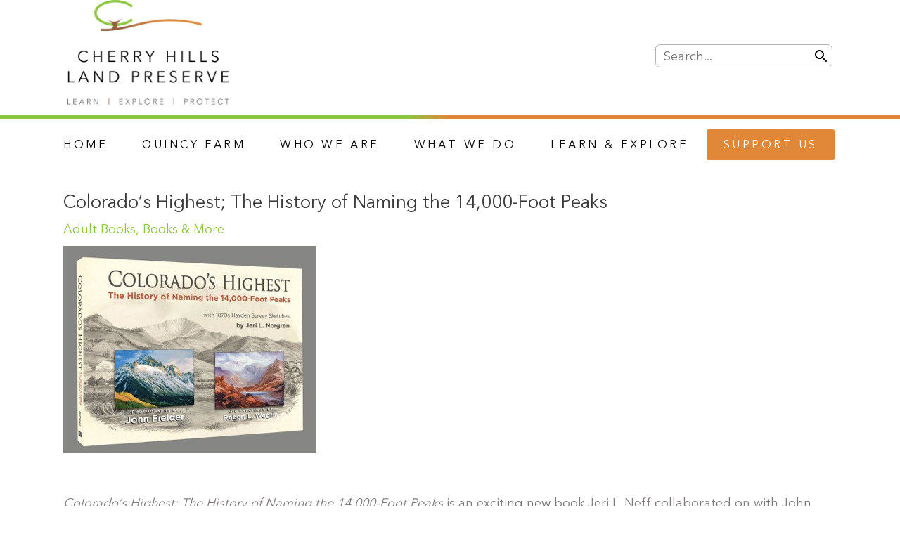

--- FILE ---
content_type: text/css; charset=UTF-8
request_url: https://cherryhillslandpreserve.org/wp-content/themes/rl-start/style.css?ver=2.19
body_size: 1968
content:
/**
Theme Name: RL-Start
Author: Reputation Local
Author URI: https://replocal.com
Description: RL-Start is a super fast, customized child theme for Astra created by Reputation Local.
Version: 2.19
License: GNU General Public License v2 or later
License URI: http://www.gnu.org/licenses/gpl-2.0.html
Text Domain: rl-start
Template: astra
*/

body{
	color: #817a7a;
}
.ast-separate-container {
    background-color: #fff;
}
body .fl-post-grid-content p{
	line-height: normal;
}
header .fl-row-content-wrap {
    padding: 0;
}
.ast-container {
	padding-left: 0;
    padding-right: 0;
    max-width: 1100px;
}
.ast-separate-container #primary, 
.ast-separate-container.ast-left-sidebar #primary, 
.ast-separate-container.ast-right-sidebar #primary{
	margin: 0;
}
.ast-separate-container .ast-article-post, 
.ast-separate-container .ast-article-single{
	padding: 30px 0 0 0;
}
.search-box .widget_search .search-field, 
.search-box .widget_search .search-field:focus{
	padding: 5px 45px 5px 15px;
}
.single.ast-separate-container .ast-single-author-box {
    border: 1px solid #ddd;
    border-radius: 2px;
}
.single .ast-single-author-box{
	margin-bottom: 20px;
    margin-top: 20px;
}
.single.ast-separate-container .ast-author-meta{
	padding: 1em 3em;
}
.home-featured-post.fl-post-grid-post {
	border: 0;
}
.home-featured-post h2.fl-post-title {
    position: relative;
    top: -100px;
    padding-left: 20px;
    line-height: 10px;
}
.home-featured-post img {
 	width: 100%;
}
.home-featured-post h2.fl-post-title a { 
	color: #fff;
	font-size: 48px;
	letter-spacing: -1.68px;
	line-height: 48px;
}
.home-featured-post .fl-post-text {
    padding: 0 !important;
    position: relative;
    bottom: 25px;
}
.fl-module-menu .menu .menu-item.support-us-link a,a.event-register-btn {
    background: #e08738;
    color: #fff;
    border-radius: 3px;
    padding-top: 10px;
    padding-bottom: 10px;
}
a.event-register-btn{
	padding-top: 7px;
    padding-bottom: 7px;
	padding-left: 15px;
	padding-right: 15px;
    display: inline-block;
}
.fl-menu .sub-menu {
    min-width: 180px;
}
.fl-module-menu .menu .menu-item.support-us-link a:hover,a:hover.event-register-btn {
    background: #8DC53E;
}
.fl-module-menu .menu .current-page-ancestor.current-menu-parent .fl-has-submenu-container a{
	color: #E08638 !important;
}
.home-featured-post .fl-post-more-link a,
.home-post-item a.fl-post-feed-more,
.upcoming-events a.fl-post-grid-more {
	color: #8cc63f !important;
	text-transform: uppercase;
    font-weight: 600;
    font-size: 16px;
}
.home-featured-post .fl-post-more-link a:hover,
.home-post-item a:hover.fl-post-feed-more,
.upcoming-events a:hover.fl-post-grid-more {
	color: #E08638 !important;
}
.home-featured-post .fl-post-text .fl-post-excerpt p{
	font-size: 20px;
    line-height: normal;
	font-weight: 500;
	margin-bottom: 5px;
}
.home-post-item.fl-post-feed-post {
	padding-bottom: 15px !important;
}
.home .site-content .ast-container {
	max-width: 100%;
	padding: 0;
}
.fl-node-5f8029a369273 .ast-search-menu-icon .search-form{
	border: 1px solid #b4b2b2;
	border-radius: 7px;
}
.header-search-box input[type="search"]:focus {
    outline: none;
    background: transparent;
}
.upcoming-events .fl-post-grid-text {
    padding: 20px 5px 0 5px;
}
#primary {
	margin: 0;
}
.fl-node-5f7f0b90164f6 .menu li.menu-item-home a{
	padding-left: 0;
}
.fl-node-5f7e3fcb90be7 > .fl-row-content-wrap{
	padding-bottom: 15px;
}
.header-search-box {
    padding-top: 13px;
}
.fl-node-5f8029a369273 .ast-search-menu-icon .search-form input[type=search]{
	padding: 5px 0 3px 11px;
}
.about-post-item .fl-post-image img{
	width: 100%;
}
.ast-separate-container .ast-archive-description, .ast-separate-container .ast-author-box {
    margin: 0;
    padding: 20px;
}
.entry-content .fl-builder-content .fl-module-content .fl-rich-text a{
	color: #8cc63f;
}
.entry-content .fl-builder-content .fl-module-content .fl-rich-text a:hover{
	color: #e08637;
}
.archive.category .ast-archive-description {
    display: inline-block;
    width: 100%;
}
.archive.category .page-title.ast-archive-title {
    display: inline-block;
}
.archive.category .category-top-image {
    float: right;
}
.ast-separate-container .ast-article-post, .ast-separate-container .ast-article-single{
	padding: 30px 0 30px 0;
}
.no-results.not-found form.search-form{
	margin-top: 40px;
	margin-bottom: 30px;
}
.our-team-board-directors .fl-photo-content img{
	height: 260px;
	max-width: 260px;
}
/* .our-team-board-directors .fl-node-5fd89755d2001 .fl-module-rich-text{
	min-height: 320px;
} */
.event-single .fl-post-feed-image{
	margin-top: 10px;
}
.event-title-name{
    margin-top: 20px;
}
.events-content{
	margin-top: 10px;
	padding-left: 2%;
}
.event-arc-register-btn {
    margin-bottom: 20px;
}
.event-images li {
    list-style: none;
    padding: 10px 0 10px 0;
}
.event-single .entry-content .wp-block-columns .wp-block-column {
    margin-left: 10px;
}
.event-single .event-images {
    margin: 0;
}
.event-arc-image {
    float: left;
    width: 40%;
}
.event-arc-list {
    float: right;
    width: 55%;
	padding-left: 2%;
}
.event-arc-image .fl-post-image img{
	width: 100%;
}
.event-archive-listing h2.fl-post-title {
	color: #8cc63f;
    font-size: 28px;
	line-height: 34px;
	margin-bottom: 20px;
}
.fl-post-text.event-arc-list {
    font-size: 18px;
    line-height: 24px;
}
.post-type-archive-events .fl-post-column {
    border-bottom: 1px solid #e6e6e6;
    padding: 20px 0 25px 0;
}
.post-type-archive-events .fl-post-grid-post{
	border: none;
}
.post-type-archive-events .fl-post-column:last-child {
    border-bottom: none;
}
.post-type-archive-events h1.page-title.ast-archive-title {
    color: #8cc63f;
}
.post-type-archive-events .ast-archive-description{
    background-color: #eee;
    padding-bottom: 0;
    border-bottom: 0;
	margin: 0;
    padding: 20px;
}
.event-archive-listing {
    margin-top: 16px !important;
    padding-top: 0;
    margin-bottom: 10px;
    border-bottom: 1px solid #ddd;
    clear: both;
    display: inline-block;
    padding-bottom: 35px;
    width: 100%;
}
.event-archive-listing:last-child {
	border-bottom: none;
}
/* ul.events-posts-listing li:nth-child(1n+1) {
    width: 50%;
    display: inline-block;
}
ul.events-posts-listing li:nth-child(1n+3)   {
    width: 33.333%;
    display: inline-block;
} */

.events-posts-listing .home-event-list {
	list-style: none;
    float: left;
    padding: 5px;	
}	
/* .events-posts-listing li:first-child.home-event-list .event-arc-image {
    width: 35%;
    float: left;
}
.events-posts-listing li:first-child.home-event-list .fl-post-text.event-arc-list {
    float: right;
    width: 60%;
} */
.home-event-list .event-arc-image {
    float: none;
    width: 100%;
}
ul.events-posts-listing {
    margin: 0;
	display: flex;
}
.home-event-list p {
    margin-bottom: 10px;
}
.home-event-list .fl-post-title{
	margin-top: 10px;
    margin-bottom: 10px;
    font-weight: 600;
    font-size: 21px;
}
.home-event-list .event-arc-list {
    float: none;
    width: 100%;
    padding-left: 0;
}
.home-event-list .event-arc-image .fl-post-image img {
    height: 300px;
	object-fit: cover;
}
a.ast-button {
    background-color: transparent !important;
    padding: 10px 0px;
    color: #8cc63f !important;
    text-transform: uppercase;
    font-weight: 600;
    font-size: 16px;
    font-family: "Avenir Next Regular", Verdana, Arial, sans-serif !important;
}
a.ast-button:hover {
	
	color: #E08638 !important;
	  background-color: transparent !important;
}




@media only screen and (max-width: 1200px) {
	.ast-container {
		padding-left: 15px;
		padding-right: 15px;
		max-width: 1100px;
	}
	.ast-separate-container #primary{
		padding: 0;
	}
	/* .our-team-board-directors .fl-node-5fd89755d2001 .fl-module-rich-text {
		min-height: 340px;
	} */
}
@media only screen and (max-width: 1120px) {
	.fl-node-5f7e3fcb90be7 .fl-row-content{
		padding: 0 15px 0 15px;
	}
	.fl-node-5f7f0b90164f6 .fl-menu .menu {
		float: none;
		text-align: center;
	}
	.fl-node-5f7f0b90164f6 .menu a {
		padding-right: 10px;
		padding-left: 10px;
	}
	.fl-node-5f7f0b90164f6 .menu li. a {
		padding-left: 10px;
	}
}
@media only screen and (max-width: 1024px) {
	.fl-node-5f7f0b90164f6 .fl-menu .menu {
		float: none;
		text-align: left;
	}
	.fl-node-5f7f0b90164f6 .menu li.menu-item-home a {
		padding-left: 24px;
	}
}
@media only screen and (max-width: 992px) {
	.fl-node-5f7f0b90164f6 .menu a {
		padding-right: 15px;
		padding-left: 24px;
	}
}
@media only screen and (max-width: 768px) {
	ul.events-posts-listing {
		margin: 0;
		display: block;
		padding: 15px;
	}
	.events-content {
		padding-left: 0;
	}
	.event-archive-listing {
		padding: 0 20px 0 20px;
	}
	.fl-post-text.event-arc-list {
		padding: 0;
	}
	.single-events .wp-block-column:not(:only-child) {
		flex-basis: calc(100% - 1em) !important;
		flex-grow: 0;
	}
	.header-search-box {
		text-align: center;
	}
	.fl-node-5f7ff33e3599f .fl-post-feed-post.fl-post-feed-image-beside, 
	.fl-node-5f7ff33e3599f .fl-post-feed-post.fl-post-feed-image-beside-content, 
	.fl-node-5f7ff33e3599f .fl-post-feed-post.fl-post-feed-image-beside-right, 
	.fl-node-5f7ff33e3599f .fl-post-feed-post.fl-post-feed-image-beside-content-right{
		max-width: 94%;
	}
	.archive.category .ast-archive-description {
		display: block;
		width: 100%;
	}
	.archive.category .category-top-image {
		float: none;
		text-align: center;
	}
	.archive.category .page-title.ast-archive-title {
		display: block;
		margin-bottom: 15px;
		text-align: center;
	}
	/* .our-team-board-directors .fl-node-5fd89755d2001 .fl-module-rich-text {
		min-height: auto;
	} */
	.our-team-board-directors .fl-col-small:not(.fl-col-small-full-width) {
		max-width: 100%;
	}
	.our-team-board-directors .fl-photo {
		text-align: left;
	}
}
@media only screen and (max-width: 640px) {
	.event-arc-image {
		float: none;
		width: 100%;
	}
	.event-arc-list{
		float: none;
		width: 100%;
		margin-top: 25px;
		padding: 0;
	}
}
@media only screen and (max-width: 480px) {
	a.event-register-btn{
		display: inline-block;
	}
}